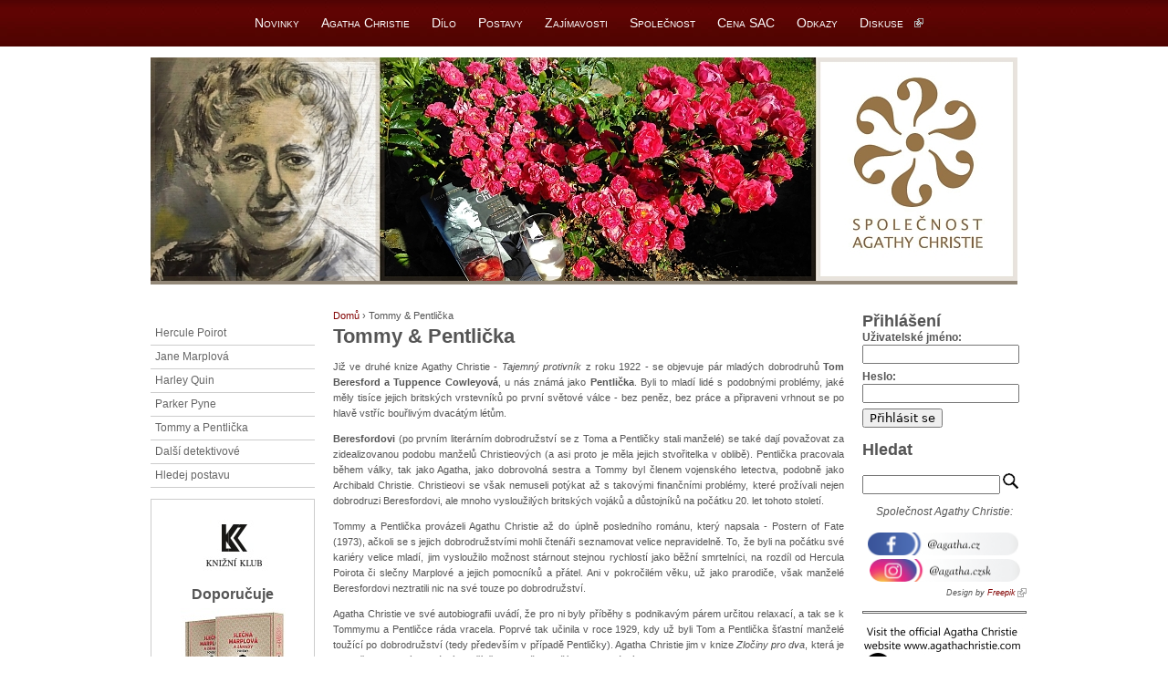

--- FILE ---
content_type: text/html; charset=utf-8
request_url: http://www.agatha.cz/node/109
body_size: 7315
content:
<!DOCTYPE html PUBLIC "-//W3C//DTD XHTML 1.0 Strict//EN" "http://www.w3.org/TR/xhtml1/DTD/xhtml1-strict.dtd">
<html xmlns="http://www.w3.org/1999/xhtml" xml:lang="cs" lang="cs" dir="ltr">

<head>
<meta http-equiv="Content-Type" content="text/html; charset=utf-8" />
  <title>Tommy &amp; Pentlička | Agatha Christie</title>
  <meta http-equiv="Content-Type" content="text/html; charset=utf-8" />
<link rel="shortcut icon" href="/sites/default/files/agatha_cz_favicon_0.png" type="image/x-icon" />
  <link type="text/css" rel="stylesheet" media="all" href="/sites/default/files/css/css_5fb33b90118aa479c2d7487bca1760b8.css" />
<link type="text/css" rel="stylesheet" media="screen" href="/sites/default/files/css/css_2eb3026a76d2488390631fe1e2377dfd.css" />
<link type="text/css" rel="stylesheet" media="print" href="/sites/default/files/css/css_9a7555bc509462d9e36063c72559d943.css" />
<!--[if IE]>
<link type="text/css" rel="stylesheet" media="all" href="/sites/all/themes/zen/agatha_cz/css/ie.css?F" />
<![endif]-->
<!--[if lte IE 6]>
<link type="text/css" rel="stylesheet" media="all" href="/sites/all/themes/zen/agatha_cz/css/ie6.css?F" />
<![endif]-->
  <script type="text/javascript" src="/sites/default/files/js/js_220d7f7f8b11341f9fb0d6d989d519d5.js"></script>
<script type="text/javascript">
<!--//--><![CDATA[//><!--
jQuery.extend(Drupal.settings, { "basePath": "/", "extlink": { "extTarget": "_blank", "extClass": "ext", "extSubdomains": 1, "extExclude": "(agatha\\.cz)", "extInclude": "", "extCssExclude": "", "extCssExplicit": "", "extAlert": 0, "extAlertText": "This link will take you to an external web site. We are not responsible for their content.", "mailtoClass": "mailto" }, "googleanalytics": { "trackOutbound": 1, "trackMailto": 1, "trackDownload": 1, "trackDownloadExtensions": "7z|aac|arc|arj|asf|asx|avi|bin|csv|doc(x|m)?|dot(x|m)?|exe|flv|gif|gz|gzip|hqx|jar|jpe?g|js|mp(2|3|4|e?g)|mov(ie)?|msi|msp|pdf|phps|png|ppt(x|m)?|pot(x|m)?|pps(x|m)?|ppam|sld(x|m)?|thmx|qtm?|ra(m|r)?|sea|sit|tar|tgz|torrent|txt|wav|wma|wmv|wpd|xls(x|m|b)?|xlt(x|m)|xlam|xml|z|zip" } });
//--><!]]>
</script>
<script type="text/javascript">
<!--//--><![CDATA[//><!--
(function(i,s,o,g,r,a,m){i["GoogleAnalyticsObject"]=r;i[r]=i[r]||function(){(i[r].q=i[r].q||[]).push(arguments)},i[r].l=1*new Date();a=s.createElement(o),m=s.getElementsByTagName(o)[0];a.async=1;a.src=g;m.parentNode.insertBefore(a,m)})(window,document,"script","//www.google-analytics.com/analytics.js","ga");ga("create", "UA-18383499-1", { "cookieDomain": "auto" });ga("set", "anonymizeIp", true);ga("send", "pageview");
//--><!]]>
</script>
</head>
<body class="page not-front not-logged-in page-node-109 section-node two-sidebars page-views">

      <div id="skip-link"><a href="#main-menu">Jump to Navigation</a></div>
  
  <div id="page-wrapper"><div id="page">

    <div id="header"><div class="section clearfix">

      <div class="region region-header">
  <div id="block-menu_block-1" class="block block-menu_block first last region-odd odd region-count-1 count-11">
  
  <div class="content">
    <div class="menu_block_wrapper menu-block-1 menu-name-primary-links parent-mlid-0 menu-level-1">
  <ul class="menu"><li class="leaf first menu-mlid-417 has-children"><a href="/view/novinky" title="Novinky">Novinky</a></li>
<li class="leaf menu-mlid-369 has-children"><a href="/content/agatha-christie">Agatha Christie</a></li>
<li class="leaf menu-mlid-376 has-children"><a href="/content/dilo">Dílo</a></li>
<li class="leaf menu-mlid-381 has-children active-trail"><a href="/postavy" class="active-trail">Postavy</a></li>
<li class="leaf menu-mlid-775"><a href="/content/zaj%C3%ADmavosti" title="Zajímavosti z života Agathy Christie">Zajímavosti</a></li>
<li class="leaf menu-mlid-388 has-children"><a href="/content/spolecnost">Společnost</a></li>
<li class="leaf menu-mlid-393 has-children"><a href="/content/cena-sac">Cena SAC</a></li>
<li class="leaf menu-mlid-396 has-children"><a href="/content/odkazy">Odkazy</a></li>
<li class="leaf last menu-mlid-401"><a href="http://www.lopuch.cz/klub.php?klub=agatha_christie" title="">Diskuse</a></li>
</ul></div>
  </div>

  </div><!-- /.block -->
</div><!-- /.region -->

              <div id="name-and-slogan">
                                    <div id="site-name"><strong>
                <a href="/" title="Domů" rel="home"><span>Agatha Christie</span></a>
              </strong></div>
                      
                  </div> <!-- /#name-and-slogan -->
      
    </div></div> <!-- /.section, /#header -->

    <div id="main-wrapper"><div id="main" class="clearfix with-navigation">

      <div id="content" class="column"><div class="section">

        
        
        <div class="breadcrumb"><a href="/">Domů</a> › Tommy &amp; Pentlička</div>
                  <h1 class="title">Tommy &amp; Pentlička</h1>
                                
        
        <div id="content-area">
          <div class="views_view view view-postava-tommy-a-pentlicka view-id-postava_tommy_a_pentlicka view-display-id-page_1 view-dom-id-1">
        <div class="view-header">
      <p>
	Již ve druhé knize Agathy Christie - <em>Tajemný protivník</em> z roku 1922 - se objevuje pár mladých dobrodruhů <strong>Tom Beresford a Tuppence Cowleyová</strong>, u nás známá jako <strong>Pentlička</strong>. Byli to mladí lidé s podobnými problémy, jaké měly tisíce jejich britských vrstevníků po první světové válce - bez peněz, bez práce a připraveni vrhnout se po hlavě vstříc bouřlivým dvacátým létům.</p>
<p>
	<strong>Beresfordovi </strong>(po prvním literárním dobrodružství se z Toma a Pentličky stali manželé) se také dají považovat za zidealizovanou podobu manželů Christieových (a asi proto je měla jejich stvořitelka v oblibě). Pentlička pracovala během války, tak jako Agatha, jako dobrovolná sestra a Tommy byl členem vojenského letectva, podobně jako Archibald Christie. Christieovi se však nemuseli potýkat až s takovými finančními problémy, které prožívali nejen dobrodruzi Beresfordovi, ale mnoho vysloužilých britských vojáků a důstojníků na počátku 20. let tohoto století.</p>
<p>
	Tommy a Pentlička provázeli Agathu Christie až do úplně posledního románu, který napsala - Postern of Fate (1973), ačkoli se s jejich dobrodružstvími mohli čtenáři seznamovat velice nepravidelně. To, že byli na počátku své kariéry velice mladí, jim vysloužilo možnost stárnout stejnou rychlostí jako běžní smrtelníci, na rozdíl od Hercula Poirota či slečny Marplové a jejich pomocníků a přátel. Ani v pokročilém věku, už jako prarodiče, však manželé Beresfordovi neztratili nic na své touze po dobrodružství.</p>
<p>
	Agatha Christie ve své autobiografii uvádí, že pro ni byly příběhy s podnikavým párem určitou relaxací, a tak se k Tommymu a Pentličce ráda vracela. Poprvé tak učinila v roce 1929, kdy už byli Tom a Pentlička šťastní manželé toužící po dobrodružství (tedy především v případě Pentličky). Agatha Christie jim v knize <em>Zločiny pro dva</em>, která je vlastně propojenými krátkými příběhy, umožnila vžít se do známých postav detektivek, Sherlockem Holmesem počínaje a Herculem Poirotem konče, a celá kniha tak vyznívá jako povedená několikanásobná parodie.</p>
<p>
	Jejich další dobrodružství - <em>N či M?</em> - je opět do jisté míry autobiografické. Odehrává se v roce 1941 a Beresfordovi jsou zde popsáni jako manželé středního věku, kteří dost dobře nevědí, jak by mohli za války pomoci. Po tomto příběhu se Tommy s Pentličkou odmlčeli, až četné dotazy čtenářů "Co se stalo s T&amp;T?" přiměly Agathu Christie v roce 1968 k sepsání jejich nového příběhu. Celkem se sice Beresfordovi objevili jen v pěti knihách Agathy Christie, ale jako její průvodci celou dlouhou kariérou, kteří s ní vlastně stárli, měli tu čest stát se hrdiny posledního díla, které jejich tvůrkyně napsala - Postern of Fate. Kvalita této knihy odpovídá pokročilému věku a zdravotnímu stavu Agathy Christie, ale pro čtenáře mohou být zajímavé mnohé autobiografické detaily vážící se ke spisovatelčinu dětství, například jsou zde popisovány hračky, se kterými si jako dítě hrávala.</p>
    </div>
  
  
  
      <div class="view-content">
        <div class="views-row views-row-1 views-row-odd views-row-first views-row-last">
      
  <div class="views-field-nodereferrer-type">
          <label class="views-label-nodereferrer-type">
        Romány:
      </label>
                <span class="field-content"><ul><li><a href="/dilo/roman/brana-osudu">Brána osudu</a></li><li><a href="/node/90">Tajemný protivník</a></li><li><a href="/dilo/roman/dum-u-kanalu">Dům u kanálu</a></li><li><a href="/dilo/roman/n-ci-m">N či M?</a></li></ul></span>
  </div>
  
  <div class="views-field-nodereferrer-type-1">
          <label class="views-label-nodereferrer-type-1">
        Povídky:
      </label>
                <span class="field-content"><ul><li><a href="/dilo/povidka/neotresitelne-alibi">Neotřesitelné alibi</a></li><li><a href="/dilo/povidka/zahada-v-sunningdale">Záhada v Sunningdale</a></li><li><a href="/dilo/povidka/cerveny-dum">Červený dům</a></li><li><a href="/dilo/povidka/konvice-caje">Konvice čaje</a></li><li><a href="/dilo/povidka/muz-ktery-byl-cislem-16">Muž, který byl číslem 16</a></li><li><a href="/dilo/povidka/muz-v-mlze">Muž v mlze</a></li><li><a href="/dilo/povidka/dum-kde-ciha-smrt">Dům, kde číhá smrt</a></li><li><a href="/dilo/povidka/pan-obleceny-v-novinach">Pán oblečený v novinách</a></li><li><a href="/dilo/povidka/impas-na-krale">Impas na krále</a></li><li><a href="/dilo/povidka/vila-v-byte">Víla v bytě</a></li><li><a href="/dilo/povidka/praskac">Praskač</a></li><li><a href="/dilo/povidka/dcera-duchovniho">Dcera duchovního</a></li><li><a href="/dilo/povidka/pripad-zmizele-damy">Případ zmizelé dámy</a></li><li><a href="/dilo/povidka/hra-na-slepou-babu">Hra na slepou bábu</a></li><li><a href="/dilo/povidka/velvyslancovy-boty">Velvyslancovy boty</a></li><li><a href="/dilo/povidka/pripad-ruzove-perly">Případ růžové perly</a></li><li><a href="/dilo/povidka/dobrodruzstvi-se-zahadnym-cizincem">Dobrodružství se záhadným cizincem</a></li></ul></span>
  </div>
  </div>
    </div>
  
  
  
  
  
  
</div>         </div>

        
        
      </div></div> <!-- /.section, /#content -->

      <div class="region region-sidebar-first column sidebar"><div class="section">
  <div id="block-menu_block-2" class="block block-menu_block first region-odd odd region-count-1 count-1">
  
  <div class="content">
    <div class="menu_block_wrapper menu-block-2 menu-name-primary-links parent-mlid-0 menu-level-2">
  <ul class="menu"><li class="leaf first menu-mlid-382"><a href="/node/108">Hercule Poirot</a></li>
<li class="leaf menu-mlid-383"><a href="/detektiv/jane_marplova">Jane Marplová</a></li>
<li class="leaf menu-mlid-384"><a href="/node/612">Harley Quin</a></li>
<li class="leaf menu-mlid-385"><a href="/node/625">Parker Pyne</a></li>
<li class="leaf menu-mlid-386 active active-trail"><a href="/node/109" class="active-trail active">Tommy a Pentlička</a></li>
<li class="leaf menu-mlid-1432"><a href="/postavy/dalsi-detektivove">Další detektivové</a></li>
<li class="leaf last menu-mlid-418"><a href="/view/hledani-postav" title="Hledej postavu">Hledej postavu</a></li>
</ul></div>
  </div>

  </div><!-- /.block -->
<div id="block-views-knizni_klub-block_1" class="block block-views region-even even region-count-2 count-2">
  
  <div class="content">
    <div class="views_view view view-knizni-klub view-id-knizni_klub view-display-id-block_1 knizni-klub-block view-dom-id-2">
        <div class="view-header">
      <p><img src="http://www.agatha.cz/sites/default/files/images/klub.jpg" /></p>
<h3>
	Doporučuje</h3>
    </div>
  
  
  
      <div class="view-content">
        <div class="views-row views-row-1 views-row-odd views-row-first views-row-last">
      
  <div class="views-field-field-cover-fid">
                <div class="field-content"><img  class="imagefield imagefield-field_cover" width="115" height="118" alt="" src="http://www.agatha.cz/sites/default/files/images/prehled/slecna_marplova.jpg?1541506388" /></div>
  </div>
  
  <div class="views-field-title">
                <span class="field-content"><a href="https://www.knizniklub.cz/knihy/254180-slecna-marplova-a-zahady-povidky.html">Slečna Marplová a záhady</a></span>
  </div>
  
  <div class="views-field-body">
                <div class="field-content"><p>Nové luxusní ilustrované vydání povídek Agathy Christie tentokrát soustřeďuje kratší příběhy, v nichž vystupuje druhá nejslavnější postava královny detektivek – slečna Jane Marplová, ctihodná stará panna z vesničky St. Mary Mead, proslulá jako „odbornice na mrtvoly“, která se dokonale vyzná ve zločinech a nemilosrdně odhaluje jejich pachatele. Zároveň jsou do tohoto souboru zařazeny povídky, kde sice nefiguruje žádný známý detektiv, přesto jsou to mistrné texty plné záhad, napětí, chytrých zápletek a dechberoucích odhalení.&nbsp;</p></div>
  </div>
  </div>
    </div>
  
  
  
  
  
  
</div>   </div>

  </div><!-- /.block -->
<div id="block-block-6" class="block block-block last region-odd odd region-count-3 count-3">
  
  <div class="content">
    <p class="rtecenter"><a href="https://www.mobaknihy.cz/za-objektivem.html"><img alt="David Suchet - Za objektivem" src="/sites/default/files/ZaObjektivemBanner.jpg" style="width: 170px; height: 288px;" /></a></p>
  </div>

  </div><!-- /.block -->
</div></div><!-- /.section, /.region -->

      <div class="region region-sidebar-second column sidebar"><div class="section">
  <div id="block-user-0" class="block block-user first region-odd even region-count-1 count-4">
      <h2 class="title">Přihlášení</h2>
  
  <div class="content">
    <form action="/node/109?destination=postavy%2Ftommy_a_pentlicka"  accept-charset="UTF-8" method="post" id="user-login-form">
<div><div class="form-item" id="edit-name-wrapper">
 <label for="edit-name">Uživatelské jméno: <span class="form-required" title="Toto pole je vyžadováno.">*</span></label>
 <input type="text" maxlength="60" name="name" id="edit-name" size="19" value="" class="form-text required" />
</div>
<div class="form-item" id="edit-pass-wrapper">
 <label for="edit-pass">Heslo: <span class="form-required" title="Toto pole je vyžadováno.">*</span></label>
 <input type="password" name="pass" id="edit-pass"  maxlength="60"  size="19"  class="form-text required" />
</div>
<input type="submit" name="op" id="edit-submit" value="Přihlásit se"  class="form-submit" />
<div class="item-list"><ul><li class="first last"><a href="/user/password" title="Požádat o zaslání nového hesla e-mailem.">Zaslat nové heslo</a></li>
</ul></div><input type="hidden" name="form_build_id" id="form-zrS77lnDbhtwuRojs68F_MviFp6fRini5H7Mzhgu43w" value="form-zrS77lnDbhtwuRojs68F_MviFp6fRini5H7Mzhgu43w"  />
<input type="hidden" name="form_id" id="edit-user-login-block" value="user_login_block"  />

</div></form>
  </div>

  </div><!-- /.block -->
<div id="block-search-0" class="block block-search region-even odd region-count-2 count-5">
      <h2 class="title">Hledat</h2>
  
  <div class="content">
    <form action="/node/109"  accept-charset="UTF-8" method="post" id="search-block-form">
<div>
<!--<div id="search" class="container-inline">
  </div>-->

<!--/there can't be a space between the input field and the button or IE adds unwanted margins -->
<div id="search" class="container-inline">
  <input type="text" maxlength="128" name="search_theme_form" id="edit-search-theme-form-1" size="16" value="" title="Zadejte termíny, které chcete vyhledat" class="form-text" />
  <input style="padding-top: 15px;" type="image" src="/sites/all/themes/zen/agatha_cz/images/find_icon.png" name="op" id="edit-submit-button" value="Search" title="Vyhledat" class="form-submit" />
  <input type="hidden" name="form_build_id" id="07c90e682372e628f6910f9c702af07b" value="07c90e682372e628f6910f9c702af07b"  />
  <input type="hidden" name="form_token" id="edit-search-theme-form-form-token" value="4d932ffba460bb395b622b014eb44ee2"  />
  <input type="hidden" name="form_id" id="edit-search-theme-form" value="search_theme_form"  />
</div>


</div></form>
  </div>

  </div><!-- /.block -->
<div id="block-block-2" class="block block-block region-odd even region-count-3 count-6">
  
  <div class="content">
    <div class="facebook rtecenter">
	<span style="font-size:12px;"><em>Společnost Agathy Christie:</em></span></div>
<div class="facebook rtecenter">
	&nbsp;</div>
<div class="facebook rtecenter">
	<em><a href="https://www.facebook.com/agatha.cz/"><img alt="" src="/sites/default/files/FBodkaz.png" style="width: 165px; height: 25px;" /></a>&nbsp;<a href="https://www.instagram.com/agatha.czsk/"><img alt="" src="/sites/default/files/Instaodkaz.png" style="width: 165px; height: 25px;" /></a></em></div>
<div class="facebook rteright">
	<span style="font-size:9px;"><em>Design by <a href="http://www.freepik.com">Freepik</a></em></span></div>
  </div>

  </div><!-- /.block -->
<div id="block-block-3" class="block block-block region-even odd region-count-4 count-7">
  
  <div class="content">
    <hr />
<p><a href="http://www.agathachristie.com"><img alt="Agatha Christie Community" src="/sites/default/files/link_com2.jpg" style="width: 176px; height: 81px;" /></a></p>
<hr />
<p>&nbsp;</p>
  </div>

  </div><!-- /.block -->
<div id="block-poll-0" class="block block-poll region-odd even region-count-5 count-8">
      <h2 class="title">Anketa</h2>
  
  <div class="content">
    <form action="/node/109"  accept-charset="UTF-8" method="post" id="poll-view-voting">
<div><div class="poll">
  <div class="vote-form">
    <div class="choices">
              <div class="title">Podle jakého klíče řadíte ve své knihovně knihy Agathy Christie?:</div>
            <div class="form-radios"><div class="form-item" id="edit-choice-0-wrapper">
 <label class="option" for="edit-choice-0"><input type="radio" id="edit-choice-0" name="choice" value="0"   class="form-radio" /> chronologicky podle data vydání v angličtině</label>
</div>
<div class="form-item" id="edit-choice-1-wrapper">
 <label class="option" for="edit-choice-1"><input type="radio" id="edit-choice-1" name="choice" value="1"   class="form-radio" /> abecedně podle názvu</label>
</div>
<div class="form-item" id="edit-choice-2-wrapper">
 <label class="option" for="edit-choice-2"><input type="radio" id="edit-choice-2" name="choice" value="2"   class="form-radio" /> podle vystupujícího detektiva</label>
</div>
<div class="form-item" id="edit-choice-3-wrapper">
 <label class="option" for="edit-choice-3"><input type="radio" id="edit-choice-3" name="choice" value="3"   class="form-radio" /> podle prostorových možností </label>
</div>
<div class="form-item" id="edit-choice-4-wrapper">
 <label class="option" for="edit-choice-4"><input type="radio" id="edit-choice-4" name="choice" value="4"   class="form-radio" /> okulibě</label>
</div>
<div class="form-item" id="edit-choice-5-wrapper">
 <label class="option" for="edit-choice-5"><input type="radio" id="edit-choice-5" name="choice" value="5"   class="form-radio" /> podle jiného klíče</label>
</div>
<div class="form-item" id="edit-choice-6-wrapper">
 <label class="option" for="edit-choice-6"><input type="radio" id="edit-choice-6" name="choice" value="6"   class="form-radio" /> v třídění nemám systém</label>
</div>
</div>    </div>
    <input type="submit" name="op" id="edit-vote" value="Hlasovat"  class="form-submit" />
  </div>
    <input type="hidden" name="form_build_id" id="form-EvtMc6u5Qojq6w0LnnZsPjo2G7kAoO7MfMKUpHSFKg8" value="form-EvtMc6u5Qojq6w0LnnZsPjo2G7kAoO7MfMKUpHSFKg8"  />
<input type="hidden" name="form_id" id="edit-poll-view-voting" value="poll_view_voting"  />
</div>

</div></form>
  </div>

  </div><!-- /.block -->
<div id="block-node-0" class="block block-node region-even odd region-count-6 count-9">
      <h2 class="title">RSS kanál</h2>
  
  <div class="content">
    <a href="/rss.xml" class="feed-icon"><img src="/misc/feed.png" alt="Syndikovat obsah" title="RSS kanál" width="16" height="16" /></a>  </div>

  </div><!-- /.block -->
<div id="block-block-4" class="block block-block last region-odd even region-count-7 count-10">
  
  <div class="content">
    <p><a href="https://www.webarchiv.cz/cs/certifikovano" onclick="return !window.open(this, 'kod', 'toolbar=no, menubar=no, directories=no, resizable=yes, status=no, width=600, height=210, top=200, left=50')"><img alt="Stránky jsou archivovány Národní knihovnou ČR" oncontextmenu="return false" src="https://www.webarchiv.cz/static/www/images/graphics/webarchiv-ico88x31-01.png" style="border:none" /></a></p>
  </div>

  </div><!-- /.block -->
</div></div><!-- /.section, /.region -->

    </div></div> <!-- /#main, /#main-wrapper -->

          <div id="footer"><div class="section">

        <ul id="secondary-menu" class="links clearfix"><li class="menu-511 first"><a href="http://www.agatha.cz">(c) agatha.cz 2010 - 2016</a></li>
<li class="menu-510 last"><a href="/content/kontakt" title="">kontakt</a></li>
</ul>
        
        
      </div></div> <!-- /.section, /#footer -->
    
  </div></div> <!-- /#page, /#page-wrapper -->

  
  
</body>
</html>


--- FILE ---
content_type: text/plain
request_url: https://www.google-analytics.com/j/collect?v=1&_v=j102&aip=1&a=954598707&t=pageview&_s=1&dl=http%3A%2F%2Fwww.agatha.cz%2Fnode%2F109&ul=en-us%40posix&dt=Tommy%20%26%20Pentli%C4%8Dka%20%7C%20Agatha%20Christie&sr=1280x720&vp=1280x720&_u=YEBAAEABAAAAACAAI~&jid=1406519720&gjid=393532664&cid=369129126.1769272740&tid=UA-18383499-1&_gid=927862961.1769272740&_r=1&_slc=1&z=1432086029
body_size: -284
content:
2,cG-3KM28BN9SM